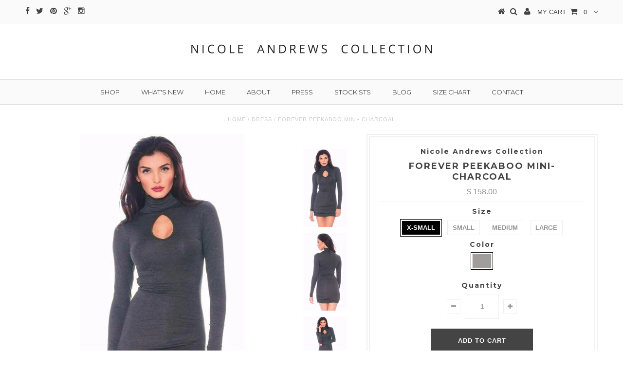

--- FILE ---
content_type: text/html; charset=utf-8
request_url: https://shopnicoleandrews.com/products/forever-peekaboo-mini-charcoal
body_size: 16886
content:
<!DOCTYPE html>
<!--[if lt IE 7 ]><html class="ie ie6" lang="en"> <![endif]-->
<!--[if IE 7 ]><html class="ie ie7" lang="en"> <![endif]-->
<!--[if IE 8 ]><html class="ie ie8" lang="en"> <![endif]-->
<!--[if (gte IE 9)|!(IE)]><!--><html lang="en"> <!--<![endif]-->
<head>


  <meta charset="utf-8" />

  <!-- Basic Page Needs
================================================== -->

  <title>
    FOREVER PEEKABOO MINI- CHARCOAL &ndash; Nicole Andrews Collection 
  </title>
  
  <meta name="description" content="This is the mini you have been waiting for.  Great paired with booties or stilettos.  Lovely over a pair of jeans.  Perfect for travel and throwing an outfit together. Sexy ruching details add comfort and curves.  Soft jersey blend you won&#39;t be able to get enough.   Hand wash cold or dry clean recommended.   Made in Lo" />
  
  <link rel="canonical" href="https://shopnicoleandrews.com/products/forever-peekaboo-mini-charcoal" />


  <!-- CSS
================================================== -->

  
    

  
  


    <link href='//fonts.googleapis.com/css?family=Graduate' rel='stylesheet' type='text/css'>
  


  

  
    

  
     

  
   


    

  
    <link href='//fonts.googleapis.com/css?family=Montserrat:400,700' rel='stylesheet' type='text/css'>
    

  
       

  
    <link href='//fonts.googleapis.com/css?family=Open+Sans:400,300,700' rel='stylesheet' type='text/css'>
    

  
  

  
  

  
      

  
   

  
     

  
   


    

  <link href="//shopnicoleandrews.com/cdn/shop/t/21/assets/stylesheet.css?v=136274822703938968871748073138" rel="stylesheet" type="text/css" media="all" />
  <link href="//shopnicoleandrews.com/cdn/shop/t/21/assets/custom.css?v=2137175856956553641484724077" rel="stylesheet" type="text/css" media="all" />
  <link href="//shopnicoleandrews.com/cdn/shop/t/21/assets/font-awesome.css?v=56740405129602268521484724067" rel="stylesheet" type="text/css" media="all" />
  <link href="//shopnicoleandrews.com/cdn/shop/t/21/assets/queries.css?v=86896009071974731791484724077" rel="stylesheet" type="text/css" media="all" />

  <!--[if IE 8 ]><link href="//shopnicoleandrews.com/cdn/shop/t/21/assets/ie8.css?v=61335597235572435901484724077" rel="stylesheet" type="text/css" media="all" /><![endif]-->

  <!--[if IE 7]>
<link href="//shopnicoleandrews.com/cdn/shop/t/21/assets/font-awesome-ie7.css?v=111952797986497000111484724067" rel="stylesheet" type="text/css" media="all" />
<![endif]-->

  <!-- JS
================================================== -->


  <script type="text/javascript" src="//ajax.googleapis.com/ajax/libs/jquery/1.9.1/jquery.min.js"></script>

  <script src="//shopnicoleandrews.com/cdn/shop/t/21/assets/theme.js?v=26009243513371744951495220559" type="text/javascript"></script> 
  <script src="//shopnicoleandrews.com/cdn/shopifycloud/storefront/assets/themes_support/option_selection-b017cd28.js" type="text/javascript"></script>  
  <script src="//shopnicoleandrews.com/cdn/shop/t/21/assets/jquery.cookie.js?v=17828251530371303061484724069" type="text/javascript"></script>
  <script src="//shopnicoleandrews.com/cdn/shop/t/21/assets/handlebars.js?v=145461055731307658311484724068" type="text/javascript"></script>
  <script src="//shopnicoleandrews.com/cdn/shop/t/21/assets/api.js?v=108513540937963795951484724062" type="text/javascript"></script>  
  <script src="//shopnicoleandrews.com/cdn/shop/t/21/assets/select.js?v=120738907725164342901484724072" type="text/javascript"></script>  
  <script src="//shopnicoleandrews.com/cdn/shop/t/21/assets/jquery.easing.1.3.js?v=27577153982462368941484724069" type="text/javascript"></script>
  <script src="//shopnicoleandrews.com/cdn/shop/t/21/assets/jquery.placeholder.js?v=150477182848718828971484724070" type="text/javascript"></script>  
  <script src="//shopnicoleandrews.com/cdn/shop/t/21/assets/modernizr.custom.js?v=45854973270124725641484724070" type="text/javascript"></script>
  <script src="//shopnicoleandrews.com/cdn/shop/t/21/assets/jquery.fancybox.js?v=13380858321439152031484724069" type="text/javascript"></script>
  <script src="//shopnicoleandrews.com/cdn/shop/t/21/assets/jquery.mousewheel-3.0.6.pack.js?v=51647933063221024201484724069" type="text/javascript"></script>  
  <script src="//shopnicoleandrews.com/cdn/shop/t/21/assets/jquery.dlmenu.js?v=175695220458763725611484724069" type="text/javascript"></script>  
  <script src="//shopnicoleandrews.com/cdn/shop/t/21/assets/jquery.flexslider.js?v=105616106368215232771484724069" type="text/javascript"></script>
  <script src="//shopnicoleandrews.com/cdn/shop/t/21/assets/wow.js?v=69792710777446479561484724075" type="text/javascript"></script>

  <script>
    new WOW().init();
  </script>


  
  <script src="//shopnicoleandrews.com/cdn/shop/t/21/assets/jquery.bxslider.js?v=120978460450183920691484724069" type="text/javascript"></script>
  <script src="//shopnicoleandrews.com/cdn/shop/t/21/assets/jquery.elevateZoom-2.5.5.min.js?v=44667287051798421191484724069" type="text/javascript"></script>
  
  


  <!--[if lt IE 9]>
<script src="//html5shim.googlecode.com/svn/trunk/html5.js"></script>
<![endif]-->

  <meta name="viewport" content="width=device-width, initial-scale=1, maximum-scale=1">

  <!-- Favicons
================================================== -->

  <link rel="shortcut icon" href="//shopnicoleandrews.com/cdn/shop/t/21/assets/favicon.png?v=532">

  

  <script>window.performance && window.performance.mark && window.performance.mark('shopify.content_for_header.start');</script><meta id="shopify-digital-wallet" name="shopify-digital-wallet" content="/4004233/digital_wallets/dialog">
<meta name="shopify-checkout-api-token" content="41f9263cd94a5ab615a0e5d004dbec37">
<meta id="in-context-paypal-metadata" data-shop-id="4004233" data-venmo-supported="true" data-environment="production" data-locale="en_US" data-paypal-v4="true" data-currency="USD">
<link rel="alternate" type="application/json+oembed" href="https://shopnicoleandrews.com/products/forever-peekaboo-mini-charcoal.oembed">
<script async="async" src="/checkouts/internal/preloads.js?locale=en-US"></script>
<link rel="preconnect" href="https://shop.app" crossorigin="anonymous">
<script async="async" src="https://shop.app/checkouts/internal/preloads.js?locale=en-US&shop_id=4004233" crossorigin="anonymous"></script>
<script id="apple-pay-shop-capabilities" type="application/json">{"shopId":4004233,"countryCode":"US","currencyCode":"USD","merchantCapabilities":["supports3DS"],"merchantId":"gid:\/\/shopify\/Shop\/4004233","merchantName":"Nicole Andrews Collection ","requiredBillingContactFields":["postalAddress","email","phone"],"requiredShippingContactFields":["postalAddress","email","phone"],"shippingType":"shipping","supportedNetworks":["visa","masterCard","amex","discover","elo","jcb"],"total":{"type":"pending","label":"Nicole Andrews Collection ","amount":"1.00"},"shopifyPaymentsEnabled":true,"supportsSubscriptions":true}</script>
<script id="shopify-features" type="application/json">{"accessToken":"41f9263cd94a5ab615a0e5d004dbec37","betas":["rich-media-storefront-analytics"],"domain":"shopnicoleandrews.com","predictiveSearch":true,"shopId":4004233,"locale":"en"}</script>
<script>var Shopify = Shopify || {};
Shopify.shop = "eve-lea.myshopify.com";
Shopify.locale = "en";
Shopify.currency = {"active":"USD","rate":"1.0"};
Shopify.country = "US";
Shopify.theme = {"name":"testament-v-4 - HC - 18 Jan '17","id":172310097,"schema_name":null,"schema_version":null,"theme_store_id":null,"role":"main"};
Shopify.theme.handle = "null";
Shopify.theme.style = {"id":null,"handle":null};
Shopify.cdnHost = "shopnicoleandrews.com/cdn";
Shopify.routes = Shopify.routes || {};
Shopify.routes.root = "/";</script>
<script type="module">!function(o){(o.Shopify=o.Shopify||{}).modules=!0}(window);</script>
<script>!function(o){function n(){var o=[];function n(){o.push(Array.prototype.slice.apply(arguments))}return n.q=o,n}var t=o.Shopify=o.Shopify||{};t.loadFeatures=n(),t.autoloadFeatures=n()}(window);</script>
<script>
  window.ShopifyPay = window.ShopifyPay || {};
  window.ShopifyPay.apiHost = "shop.app\/pay";
  window.ShopifyPay.redirectState = null;
</script>
<script id="shop-js-analytics" type="application/json">{"pageType":"product"}</script>
<script defer="defer" async type="module" src="//shopnicoleandrews.com/cdn/shopifycloud/shop-js/modules/v2/client.init-shop-cart-sync_C5BV16lS.en.esm.js"></script>
<script defer="defer" async type="module" src="//shopnicoleandrews.com/cdn/shopifycloud/shop-js/modules/v2/chunk.common_CygWptCX.esm.js"></script>
<script type="module">
  await import("//shopnicoleandrews.com/cdn/shopifycloud/shop-js/modules/v2/client.init-shop-cart-sync_C5BV16lS.en.esm.js");
await import("//shopnicoleandrews.com/cdn/shopifycloud/shop-js/modules/v2/chunk.common_CygWptCX.esm.js");

  window.Shopify.SignInWithShop?.initShopCartSync?.({"fedCMEnabled":true,"windoidEnabled":true});

</script>
<script>
  window.Shopify = window.Shopify || {};
  if (!window.Shopify.featureAssets) window.Shopify.featureAssets = {};
  window.Shopify.featureAssets['shop-js'] = {"shop-cart-sync":["modules/v2/client.shop-cart-sync_ZFArdW7E.en.esm.js","modules/v2/chunk.common_CygWptCX.esm.js"],"shop-button":["modules/v2/client.shop-button_tlx5R9nI.en.esm.js","modules/v2/chunk.common_CygWptCX.esm.js"],"init-fed-cm":["modules/v2/client.init-fed-cm_CmiC4vf6.en.esm.js","modules/v2/chunk.common_CygWptCX.esm.js"],"init-windoid":["modules/v2/client.init-windoid_sURxWdc1.en.esm.js","modules/v2/chunk.common_CygWptCX.esm.js"],"init-shop-cart-sync":["modules/v2/client.init-shop-cart-sync_C5BV16lS.en.esm.js","modules/v2/chunk.common_CygWptCX.esm.js"],"init-shop-email-lookup-coordinator":["modules/v2/client.init-shop-email-lookup-coordinator_B8hsDcYM.en.esm.js","modules/v2/chunk.common_CygWptCX.esm.js"],"shop-cash-offers":["modules/v2/client.shop-cash-offers_DOA2yAJr.en.esm.js","modules/v2/chunk.common_CygWptCX.esm.js","modules/v2/chunk.modal_D71HUcav.esm.js"],"pay-button":["modules/v2/client.pay-button_FdsNuTd3.en.esm.js","modules/v2/chunk.common_CygWptCX.esm.js"],"shop-login-button":["modules/v2/client.shop-login-button_C5VAVYt1.en.esm.js","modules/v2/chunk.common_CygWptCX.esm.js","modules/v2/chunk.modal_D71HUcav.esm.js"],"shop-toast-manager":["modules/v2/client.shop-toast-manager_ClPi3nE9.en.esm.js","modules/v2/chunk.common_CygWptCX.esm.js"],"avatar":["modules/v2/client.avatar_BTnouDA3.en.esm.js"],"init-shop-for-new-customer-accounts":["modules/v2/client.init-shop-for-new-customer-accounts_ChsxoAhi.en.esm.js","modules/v2/client.shop-login-button_C5VAVYt1.en.esm.js","modules/v2/chunk.common_CygWptCX.esm.js","modules/v2/chunk.modal_D71HUcav.esm.js"],"init-customer-accounts":["modules/v2/client.init-customer-accounts_DxDtT_ad.en.esm.js","modules/v2/client.shop-login-button_C5VAVYt1.en.esm.js","modules/v2/chunk.common_CygWptCX.esm.js","modules/v2/chunk.modal_D71HUcav.esm.js"],"init-customer-accounts-sign-up":["modules/v2/client.init-customer-accounts-sign-up_CPSyQ0Tj.en.esm.js","modules/v2/client.shop-login-button_C5VAVYt1.en.esm.js","modules/v2/chunk.common_CygWptCX.esm.js","modules/v2/chunk.modal_D71HUcav.esm.js"],"lead-capture":["modules/v2/client.lead-capture_Bi8yE_yS.en.esm.js","modules/v2/chunk.common_CygWptCX.esm.js","modules/v2/chunk.modal_D71HUcav.esm.js"],"checkout-modal":["modules/v2/client.checkout-modal_BPM8l0SH.en.esm.js","modules/v2/chunk.common_CygWptCX.esm.js","modules/v2/chunk.modal_D71HUcav.esm.js"],"shop-follow-button":["modules/v2/client.shop-follow-button_Cva4Ekp9.en.esm.js","modules/v2/chunk.common_CygWptCX.esm.js","modules/v2/chunk.modal_D71HUcav.esm.js"],"shop-login":["modules/v2/client.shop-login_D6lNrXab.en.esm.js","modules/v2/chunk.common_CygWptCX.esm.js","modules/v2/chunk.modal_D71HUcav.esm.js"],"payment-terms":["modules/v2/client.payment-terms_CZxnsJam.en.esm.js","modules/v2/chunk.common_CygWptCX.esm.js","modules/v2/chunk.modal_D71HUcav.esm.js"]};
</script>
<script id="__st">var __st={"a":4004233,"offset":-28800,"reqid":"52f199a1-b1bb-412a-a31d-f25b68b9ba5e-1768844934","pageurl":"shopnicoleandrews.com\/products\/forever-peekaboo-mini-charcoal","u":"b5fbe3387fd5","p":"product","rtyp":"product","rid":8277766152};</script>
<script>window.ShopifyPaypalV4VisibilityTracking = true;</script>
<script id="captcha-bootstrap">!function(){'use strict';const t='contact',e='account',n='new_comment',o=[[t,t],['blogs',n],['comments',n],[t,'customer']],c=[[e,'customer_login'],[e,'guest_login'],[e,'recover_customer_password'],[e,'create_customer']],r=t=>t.map((([t,e])=>`form[action*='/${t}']:not([data-nocaptcha='true']) input[name='form_type'][value='${e}']`)).join(','),a=t=>()=>t?[...document.querySelectorAll(t)].map((t=>t.form)):[];function s(){const t=[...o],e=r(t);return a(e)}const i='password',u='form_key',d=['recaptcha-v3-token','g-recaptcha-response','h-captcha-response',i],f=()=>{try{return window.sessionStorage}catch{return}},m='__shopify_v',_=t=>t.elements[u];function p(t,e,n=!1){try{const o=window.sessionStorage,c=JSON.parse(o.getItem(e)),{data:r}=function(t){const{data:e,action:n}=t;return t[m]||n?{data:e,action:n}:{data:t,action:n}}(c);for(const[e,n]of Object.entries(r))t.elements[e]&&(t.elements[e].value=n);n&&o.removeItem(e)}catch(o){console.error('form repopulation failed',{error:o})}}const l='form_type',E='cptcha';function T(t){t.dataset[E]=!0}const w=window,h=w.document,L='Shopify',v='ce_forms',y='captcha';let A=!1;((t,e)=>{const n=(g='f06e6c50-85a8-45c8-87d0-21a2b65856fe',I='https://cdn.shopify.com/shopifycloud/storefront-forms-hcaptcha/ce_storefront_forms_captcha_hcaptcha.v1.5.2.iife.js',D={infoText:'Protected by hCaptcha',privacyText:'Privacy',termsText:'Terms'},(t,e,n)=>{const o=w[L][v],c=o.bindForm;if(c)return c(t,g,e,D).then(n);var r;o.q.push([[t,g,e,D],n]),r=I,A||(h.body.append(Object.assign(h.createElement('script'),{id:'captcha-provider',async:!0,src:r})),A=!0)});var g,I,D;w[L]=w[L]||{},w[L][v]=w[L][v]||{},w[L][v].q=[],w[L][y]=w[L][y]||{},w[L][y].protect=function(t,e){n(t,void 0,e),T(t)},Object.freeze(w[L][y]),function(t,e,n,w,h,L){const[v,y,A,g]=function(t,e,n){const i=e?o:[],u=t?c:[],d=[...i,...u],f=r(d),m=r(i),_=r(d.filter((([t,e])=>n.includes(e))));return[a(f),a(m),a(_),s()]}(w,h,L),I=t=>{const e=t.target;return e instanceof HTMLFormElement?e:e&&e.form},D=t=>v().includes(t);t.addEventListener('submit',(t=>{const e=I(t);if(!e)return;const n=D(e)&&!e.dataset.hcaptchaBound&&!e.dataset.recaptchaBound,o=_(e),c=g().includes(e)&&(!o||!o.value);(n||c)&&t.preventDefault(),c&&!n&&(function(t){try{if(!f())return;!function(t){const e=f();if(!e)return;const n=_(t);if(!n)return;const o=n.value;o&&e.removeItem(o)}(t);const e=Array.from(Array(32),(()=>Math.random().toString(36)[2])).join('');!function(t,e){_(t)||t.append(Object.assign(document.createElement('input'),{type:'hidden',name:u})),t.elements[u].value=e}(t,e),function(t,e){const n=f();if(!n)return;const o=[...t.querySelectorAll(`input[type='${i}']`)].map((({name:t})=>t)),c=[...d,...o],r={};for(const[a,s]of new FormData(t).entries())c.includes(a)||(r[a]=s);n.setItem(e,JSON.stringify({[m]:1,action:t.action,data:r}))}(t,e)}catch(e){console.error('failed to persist form',e)}}(e),e.submit())}));const S=(t,e)=>{t&&!t.dataset[E]&&(n(t,e.some((e=>e===t))),T(t))};for(const o of['focusin','change'])t.addEventListener(o,(t=>{const e=I(t);D(e)&&S(e,y())}));const B=e.get('form_key'),M=e.get(l),P=B&&M;t.addEventListener('DOMContentLoaded',(()=>{const t=y();if(P)for(const e of t)e.elements[l].value===M&&p(e,B);[...new Set([...A(),...v().filter((t=>'true'===t.dataset.shopifyCaptcha))])].forEach((e=>S(e,t)))}))}(h,new URLSearchParams(w.location.search),n,t,e,['guest_login'])})(!0,!0)}();</script>
<script integrity="sha256-4kQ18oKyAcykRKYeNunJcIwy7WH5gtpwJnB7kiuLZ1E=" data-source-attribution="shopify.loadfeatures" defer="defer" src="//shopnicoleandrews.com/cdn/shopifycloud/storefront/assets/storefront/load_feature-a0a9edcb.js" crossorigin="anonymous"></script>
<script crossorigin="anonymous" defer="defer" src="//shopnicoleandrews.com/cdn/shopifycloud/storefront/assets/shopify_pay/storefront-65b4c6d7.js?v=20250812"></script>
<script data-source-attribution="shopify.dynamic_checkout.dynamic.init">var Shopify=Shopify||{};Shopify.PaymentButton=Shopify.PaymentButton||{isStorefrontPortableWallets:!0,init:function(){window.Shopify.PaymentButton.init=function(){};var t=document.createElement("script");t.src="https://shopnicoleandrews.com/cdn/shopifycloud/portable-wallets/latest/portable-wallets.en.js",t.type="module",document.head.appendChild(t)}};
</script>
<script data-source-attribution="shopify.dynamic_checkout.buyer_consent">
  function portableWalletsHideBuyerConsent(e){var t=document.getElementById("shopify-buyer-consent"),n=document.getElementById("shopify-subscription-policy-button");t&&n&&(t.classList.add("hidden"),t.setAttribute("aria-hidden","true"),n.removeEventListener("click",e))}function portableWalletsShowBuyerConsent(e){var t=document.getElementById("shopify-buyer-consent"),n=document.getElementById("shopify-subscription-policy-button");t&&n&&(t.classList.remove("hidden"),t.removeAttribute("aria-hidden"),n.addEventListener("click",e))}window.Shopify?.PaymentButton&&(window.Shopify.PaymentButton.hideBuyerConsent=portableWalletsHideBuyerConsent,window.Shopify.PaymentButton.showBuyerConsent=portableWalletsShowBuyerConsent);
</script>
<script data-source-attribution="shopify.dynamic_checkout.cart.bootstrap">document.addEventListener("DOMContentLoaded",(function(){function t(){return document.querySelector("shopify-accelerated-checkout-cart, shopify-accelerated-checkout")}if(t())Shopify.PaymentButton.init();else{new MutationObserver((function(e,n){t()&&(Shopify.PaymentButton.init(),n.disconnect())})).observe(document.body,{childList:!0,subtree:!0})}}));
</script>
<link id="shopify-accelerated-checkout-styles" rel="stylesheet" media="screen" href="https://shopnicoleandrews.com/cdn/shopifycloud/portable-wallets/latest/accelerated-checkout-backwards-compat.css" crossorigin="anonymous">
<style id="shopify-accelerated-checkout-cart">
        #shopify-buyer-consent {
  margin-top: 1em;
  display: inline-block;
  width: 100%;
}

#shopify-buyer-consent.hidden {
  display: none;
}

#shopify-subscription-policy-button {
  background: none;
  border: none;
  padding: 0;
  text-decoration: underline;
  font-size: inherit;
  cursor: pointer;
}

#shopify-subscription-policy-button::before {
  box-shadow: none;
}

      </style>

<script>window.performance && window.performance.mark && window.performance.mark('shopify.content_for_header.end');</script>


  
  <script type="text/javascript">
    if($(window).width() > 300){
      // Fancybox Join our mailing list popup
      $(document).ready(function(){

        //var check_cookie = $.cookie('mailing_list_delay_popup');
       // if(check_cookie == null){
         // $.cookie('mailing_list_delay_popup', 'expires_seven_days', { expires: 7 });
          //fire your fancybox here
         // setTimeout(function(){
           // $.fancybox({
           //   href: "#subscribe_popup"
           // });
         // }, 3000);
       // }
        
        var check_cookie = $.cookie('mailing_list_delay_popup');
        if(check_cookie == null){
         // $.cookie('mailing_list_delay_popup', 'expires_seven_days');
          $.cookie('mailing_list_delay_popup', 'expires_seven_days');
          //fire your fancybox here
          setTimeout(function(){
            $.fancybox({
              href: "#subscribe_popup"
            });
          }, 3000);
          $.removeCookie('check_cookie');
         
        
        }
         
        
      }); 
    };$.removeCookie('mailing_list_delay_popup');

  </script>  
  

  <script type="text/javascript">
    $(window).load(function() {  
      $('.prod-image').matchHeight();

    });
  </script> 

  <link rel="next" href="/next"/>
  <link rel="prev" href="/prev"/>

<link href="https://monorail-edge.shopifysvc.com" rel="dns-prefetch">
<script>(function(){if ("sendBeacon" in navigator && "performance" in window) {try {var session_token_from_headers = performance.getEntriesByType('navigation')[0].serverTiming.find(x => x.name == '_s').description;} catch {var session_token_from_headers = undefined;}var session_cookie_matches = document.cookie.match(/_shopify_s=([^;]*)/);var session_token_from_cookie = session_cookie_matches && session_cookie_matches.length === 2 ? session_cookie_matches[1] : "";var session_token = session_token_from_headers || session_token_from_cookie || "";function handle_abandonment_event(e) {var entries = performance.getEntries().filter(function(entry) {return /monorail-edge.shopifysvc.com/.test(entry.name);});if (!window.abandonment_tracked && entries.length === 0) {window.abandonment_tracked = true;var currentMs = Date.now();var navigation_start = performance.timing.navigationStart;var payload = {shop_id: 4004233,url: window.location.href,navigation_start,duration: currentMs - navigation_start,session_token,page_type: "product"};window.navigator.sendBeacon("https://monorail-edge.shopifysvc.com/v1/produce", JSON.stringify({schema_id: "online_store_buyer_site_abandonment/1.1",payload: payload,metadata: {event_created_at_ms: currentMs,event_sent_at_ms: currentMs}}));}}window.addEventListener('pagehide', handle_abandonment_event);}}());</script>
<script id="web-pixels-manager-setup">(function e(e,d,r,n,o){if(void 0===o&&(o={}),!Boolean(null===(a=null===(i=window.Shopify)||void 0===i?void 0:i.analytics)||void 0===a?void 0:a.replayQueue)){var i,a;window.Shopify=window.Shopify||{};var t=window.Shopify;t.analytics=t.analytics||{};var s=t.analytics;s.replayQueue=[],s.publish=function(e,d,r){return s.replayQueue.push([e,d,r]),!0};try{self.performance.mark("wpm:start")}catch(e){}var l=function(){var e={modern:/Edge?\/(1{2}[4-9]|1[2-9]\d|[2-9]\d{2}|\d{4,})\.\d+(\.\d+|)|Firefox\/(1{2}[4-9]|1[2-9]\d|[2-9]\d{2}|\d{4,})\.\d+(\.\d+|)|Chrom(ium|e)\/(9{2}|\d{3,})\.\d+(\.\d+|)|(Maci|X1{2}).+ Version\/(15\.\d+|(1[6-9]|[2-9]\d|\d{3,})\.\d+)([,.]\d+|)( \(\w+\)|)( Mobile\/\w+|) Safari\/|Chrome.+OPR\/(9{2}|\d{3,})\.\d+\.\d+|(CPU[ +]OS|iPhone[ +]OS|CPU[ +]iPhone|CPU IPhone OS|CPU iPad OS)[ +]+(15[._]\d+|(1[6-9]|[2-9]\d|\d{3,})[._]\d+)([._]\d+|)|Android:?[ /-](13[3-9]|1[4-9]\d|[2-9]\d{2}|\d{4,})(\.\d+|)(\.\d+|)|Android.+Firefox\/(13[5-9]|1[4-9]\d|[2-9]\d{2}|\d{4,})\.\d+(\.\d+|)|Android.+Chrom(ium|e)\/(13[3-9]|1[4-9]\d|[2-9]\d{2}|\d{4,})\.\d+(\.\d+|)|SamsungBrowser\/([2-9]\d|\d{3,})\.\d+/,legacy:/Edge?\/(1[6-9]|[2-9]\d|\d{3,})\.\d+(\.\d+|)|Firefox\/(5[4-9]|[6-9]\d|\d{3,})\.\d+(\.\d+|)|Chrom(ium|e)\/(5[1-9]|[6-9]\d|\d{3,})\.\d+(\.\d+|)([\d.]+$|.*Safari\/(?![\d.]+ Edge\/[\d.]+$))|(Maci|X1{2}).+ Version\/(10\.\d+|(1[1-9]|[2-9]\d|\d{3,})\.\d+)([,.]\d+|)( \(\w+\)|)( Mobile\/\w+|) Safari\/|Chrome.+OPR\/(3[89]|[4-9]\d|\d{3,})\.\d+\.\d+|(CPU[ +]OS|iPhone[ +]OS|CPU[ +]iPhone|CPU IPhone OS|CPU iPad OS)[ +]+(10[._]\d+|(1[1-9]|[2-9]\d|\d{3,})[._]\d+)([._]\d+|)|Android:?[ /-](13[3-9]|1[4-9]\d|[2-9]\d{2}|\d{4,})(\.\d+|)(\.\d+|)|Mobile Safari.+OPR\/([89]\d|\d{3,})\.\d+\.\d+|Android.+Firefox\/(13[5-9]|1[4-9]\d|[2-9]\d{2}|\d{4,})\.\d+(\.\d+|)|Android.+Chrom(ium|e)\/(13[3-9]|1[4-9]\d|[2-9]\d{2}|\d{4,})\.\d+(\.\d+|)|Android.+(UC? ?Browser|UCWEB|U3)[ /]?(15\.([5-9]|\d{2,})|(1[6-9]|[2-9]\d|\d{3,})\.\d+)\.\d+|SamsungBrowser\/(5\.\d+|([6-9]|\d{2,})\.\d+)|Android.+MQ{2}Browser\/(14(\.(9|\d{2,})|)|(1[5-9]|[2-9]\d|\d{3,})(\.\d+|))(\.\d+|)|K[Aa][Ii]OS\/(3\.\d+|([4-9]|\d{2,})\.\d+)(\.\d+|)/},d=e.modern,r=e.legacy,n=navigator.userAgent;return n.match(d)?"modern":n.match(r)?"legacy":"unknown"}(),u="modern"===l?"modern":"legacy",c=(null!=n?n:{modern:"",legacy:""})[u],f=function(e){return[e.baseUrl,"/wpm","/b",e.hashVersion,"modern"===e.buildTarget?"m":"l",".js"].join("")}({baseUrl:d,hashVersion:r,buildTarget:u}),m=function(e){var d=e.version,r=e.bundleTarget,n=e.surface,o=e.pageUrl,i=e.monorailEndpoint;return{emit:function(e){var a=e.status,t=e.errorMsg,s=(new Date).getTime(),l=JSON.stringify({metadata:{event_sent_at_ms:s},events:[{schema_id:"web_pixels_manager_load/3.1",payload:{version:d,bundle_target:r,page_url:o,status:a,surface:n,error_msg:t},metadata:{event_created_at_ms:s}}]});if(!i)return console&&console.warn&&console.warn("[Web Pixels Manager] No Monorail endpoint provided, skipping logging."),!1;try{return self.navigator.sendBeacon.bind(self.navigator)(i,l)}catch(e){}var u=new XMLHttpRequest;try{return u.open("POST",i,!0),u.setRequestHeader("Content-Type","text/plain"),u.send(l),!0}catch(e){return console&&console.warn&&console.warn("[Web Pixels Manager] Got an unhandled error while logging to Monorail."),!1}}}}({version:r,bundleTarget:l,surface:e.surface,pageUrl:self.location.href,monorailEndpoint:e.monorailEndpoint});try{o.browserTarget=l,function(e){var d=e.src,r=e.async,n=void 0===r||r,o=e.onload,i=e.onerror,a=e.sri,t=e.scriptDataAttributes,s=void 0===t?{}:t,l=document.createElement("script"),u=document.querySelector("head"),c=document.querySelector("body");if(l.async=n,l.src=d,a&&(l.integrity=a,l.crossOrigin="anonymous"),s)for(var f in s)if(Object.prototype.hasOwnProperty.call(s,f))try{l.dataset[f]=s[f]}catch(e){}if(o&&l.addEventListener("load",o),i&&l.addEventListener("error",i),u)u.appendChild(l);else{if(!c)throw new Error("Did not find a head or body element to append the script");c.appendChild(l)}}({src:f,async:!0,onload:function(){if(!function(){var e,d;return Boolean(null===(d=null===(e=window.Shopify)||void 0===e?void 0:e.analytics)||void 0===d?void 0:d.initialized)}()){var d=window.webPixelsManager.init(e)||void 0;if(d){var r=window.Shopify.analytics;r.replayQueue.forEach((function(e){var r=e[0],n=e[1],o=e[2];d.publishCustomEvent(r,n,o)})),r.replayQueue=[],r.publish=d.publishCustomEvent,r.visitor=d.visitor,r.initialized=!0}}},onerror:function(){return m.emit({status:"failed",errorMsg:"".concat(f," has failed to load")})},sri:function(e){var d=/^sha384-[A-Za-z0-9+/=]+$/;return"string"==typeof e&&d.test(e)}(c)?c:"",scriptDataAttributes:o}),m.emit({status:"loading"})}catch(e){m.emit({status:"failed",errorMsg:(null==e?void 0:e.message)||"Unknown error"})}}})({shopId: 4004233,storefrontBaseUrl: "https://shopnicoleandrews.com",extensionsBaseUrl: "https://extensions.shopifycdn.com/cdn/shopifycloud/web-pixels-manager",monorailEndpoint: "https://monorail-edge.shopifysvc.com/unstable/produce_batch",surface: "storefront-renderer",enabledBetaFlags: ["2dca8a86"],webPixelsConfigList: [{"id":"55541865","eventPayloadVersion":"v1","runtimeContext":"LAX","scriptVersion":"1","type":"CUSTOM","privacyPurposes":["MARKETING"],"name":"Meta pixel (migrated)"},{"id":"82182249","eventPayloadVersion":"v1","runtimeContext":"LAX","scriptVersion":"1","type":"CUSTOM","privacyPurposes":["ANALYTICS"],"name":"Google Analytics tag (migrated)"},{"id":"shopify-app-pixel","configuration":"{}","eventPayloadVersion":"v1","runtimeContext":"STRICT","scriptVersion":"0450","apiClientId":"shopify-pixel","type":"APP","privacyPurposes":["ANALYTICS","MARKETING"]},{"id":"shopify-custom-pixel","eventPayloadVersion":"v1","runtimeContext":"LAX","scriptVersion":"0450","apiClientId":"shopify-pixel","type":"CUSTOM","privacyPurposes":["ANALYTICS","MARKETING"]}],isMerchantRequest: false,initData: {"shop":{"name":"Nicole Andrews Collection ","paymentSettings":{"currencyCode":"USD"},"myshopifyDomain":"eve-lea.myshopify.com","countryCode":"US","storefrontUrl":"https:\/\/shopnicoleandrews.com"},"customer":null,"cart":null,"checkout":null,"productVariants":[{"price":{"amount":158.0,"currencyCode":"USD"},"product":{"title":"FOREVER PEEKABOO MINI- CHARCOAL","vendor":"Nicole Andrews Collection","id":"8277766152","untranslatedTitle":"FOREVER PEEKABOO MINI- CHARCOAL","url":"\/products\/forever-peekaboo-mini-charcoal","type":"Dress"},"id":"27574972232","image":{"src":"\/\/shopnicoleandrews.com\/cdn\/shop\/products\/IMG_0122.JPG?v=1571438984"},"sku":"","title":"X-SMALL \/ Charcoal","untranslatedTitle":"X-SMALL \/ Charcoal"},{"price":{"amount":158.0,"currencyCode":"USD"},"product":{"title":"FOREVER PEEKABOO MINI- CHARCOAL","vendor":"Nicole Andrews Collection","id":"8277766152","untranslatedTitle":"FOREVER PEEKABOO MINI- CHARCOAL","url":"\/products\/forever-peekaboo-mini-charcoal","type":"Dress"},"id":"27574972296","image":{"src":"\/\/shopnicoleandrews.com\/cdn\/shop\/products\/IMG_0122.JPG?v=1571438984"},"sku":"","title":"SMALL \/ Charcoal","untranslatedTitle":"SMALL \/ Charcoal"},{"price":{"amount":158.0,"currencyCode":"USD"},"product":{"title":"FOREVER PEEKABOO MINI- CHARCOAL","vendor":"Nicole Andrews Collection","id":"8277766152","untranslatedTitle":"FOREVER PEEKABOO MINI- CHARCOAL","url":"\/products\/forever-peekaboo-mini-charcoal","type":"Dress"},"id":"27574972360","image":{"src":"\/\/shopnicoleandrews.com\/cdn\/shop\/products\/IMG_0122.JPG?v=1571438984"},"sku":"","title":"MEDIUM \/ Charcoal","untranslatedTitle":"MEDIUM \/ Charcoal"},{"price":{"amount":158.0,"currencyCode":"USD"},"product":{"title":"FOREVER PEEKABOO MINI- CHARCOAL","vendor":"Nicole Andrews Collection","id":"8277766152","untranslatedTitle":"FOREVER PEEKABOO MINI- CHARCOAL","url":"\/products\/forever-peekaboo-mini-charcoal","type":"Dress"},"id":"27574972424","image":{"src":"\/\/shopnicoleandrews.com\/cdn\/shop\/products\/IMG_0122.JPG?v=1571438984"},"sku":"","title":"LARGE \/ Charcoal","untranslatedTitle":"LARGE \/ Charcoal"}],"purchasingCompany":null},},"https://shopnicoleandrews.com/cdn","fcfee988w5aeb613cpc8e4bc33m6693e112",{"modern":"","legacy":""},{"shopId":"4004233","storefrontBaseUrl":"https:\/\/shopnicoleandrews.com","extensionBaseUrl":"https:\/\/extensions.shopifycdn.com\/cdn\/shopifycloud\/web-pixels-manager","surface":"storefront-renderer","enabledBetaFlags":"[\"2dca8a86\"]","isMerchantRequest":"false","hashVersion":"fcfee988w5aeb613cpc8e4bc33m6693e112","publish":"custom","events":"[[\"page_viewed\",{}],[\"product_viewed\",{\"productVariant\":{\"price\":{\"amount\":158.0,\"currencyCode\":\"USD\"},\"product\":{\"title\":\"FOREVER PEEKABOO MINI- CHARCOAL\",\"vendor\":\"Nicole Andrews Collection\",\"id\":\"8277766152\",\"untranslatedTitle\":\"FOREVER PEEKABOO MINI- CHARCOAL\",\"url\":\"\/products\/forever-peekaboo-mini-charcoal\",\"type\":\"Dress\"},\"id\":\"27574972232\",\"image\":{\"src\":\"\/\/shopnicoleandrews.com\/cdn\/shop\/products\/IMG_0122.JPG?v=1571438984\"},\"sku\":\"\",\"title\":\"X-SMALL \/ Charcoal\",\"untranslatedTitle\":\"X-SMALL \/ Charcoal\"}}]]"});</script><script>
  window.ShopifyAnalytics = window.ShopifyAnalytics || {};
  window.ShopifyAnalytics.meta = window.ShopifyAnalytics.meta || {};
  window.ShopifyAnalytics.meta.currency = 'USD';
  var meta = {"product":{"id":8277766152,"gid":"gid:\/\/shopify\/Product\/8277766152","vendor":"Nicole Andrews Collection","type":"Dress","handle":"forever-peekaboo-mini-charcoal","variants":[{"id":27574972232,"price":15800,"name":"FOREVER PEEKABOO MINI- CHARCOAL - X-SMALL \/ Charcoal","public_title":"X-SMALL \/ Charcoal","sku":""},{"id":27574972296,"price":15800,"name":"FOREVER PEEKABOO MINI- CHARCOAL - SMALL \/ Charcoal","public_title":"SMALL \/ Charcoal","sku":""},{"id":27574972360,"price":15800,"name":"FOREVER PEEKABOO MINI- CHARCOAL - MEDIUM \/ Charcoal","public_title":"MEDIUM \/ Charcoal","sku":""},{"id":27574972424,"price":15800,"name":"FOREVER PEEKABOO MINI- CHARCOAL - LARGE \/ Charcoal","public_title":"LARGE \/ Charcoal","sku":""}],"remote":false},"page":{"pageType":"product","resourceType":"product","resourceId":8277766152,"requestId":"52f199a1-b1bb-412a-a31d-f25b68b9ba5e-1768844934"}};
  for (var attr in meta) {
    window.ShopifyAnalytics.meta[attr] = meta[attr];
  }
</script>
<script class="analytics">
  (function () {
    var customDocumentWrite = function(content) {
      var jquery = null;

      if (window.jQuery) {
        jquery = window.jQuery;
      } else if (window.Checkout && window.Checkout.$) {
        jquery = window.Checkout.$;
      }

      if (jquery) {
        jquery('body').append(content);
      }
    };

    var hasLoggedConversion = function(token) {
      if (token) {
        return document.cookie.indexOf('loggedConversion=' + token) !== -1;
      }
      return false;
    }

    var setCookieIfConversion = function(token) {
      if (token) {
        var twoMonthsFromNow = new Date(Date.now());
        twoMonthsFromNow.setMonth(twoMonthsFromNow.getMonth() + 2);

        document.cookie = 'loggedConversion=' + token + '; expires=' + twoMonthsFromNow;
      }
    }

    var trekkie = window.ShopifyAnalytics.lib = window.trekkie = window.trekkie || [];
    if (trekkie.integrations) {
      return;
    }
    trekkie.methods = [
      'identify',
      'page',
      'ready',
      'track',
      'trackForm',
      'trackLink'
    ];
    trekkie.factory = function(method) {
      return function() {
        var args = Array.prototype.slice.call(arguments);
        args.unshift(method);
        trekkie.push(args);
        return trekkie;
      };
    };
    for (var i = 0; i < trekkie.methods.length; i++) {
      var key = trekkie.methods[i];
      trekkie[key] = trekkie.factory(key);
    }
    trekkie.load = function(config) {
      trekkie.config = config || {};
      trekkie.config.initialDocumentCookie = document.cookie;
      var first = document.getElementsByTagName('script')[0];
      var script = document.createElement('script');
      script.type = 'text/javascript';
      script.onerror = function(e) {
        var scriptFallback = document.createElement('script');
        scriptFallback.type = 'text/javascript';
        scriptFallback.onerror = function(error) {
                var Monorail = {
      produce: function produce(monorailDomain, schemaId, payload) {
        var currentMs = new Date().getTime();
        var event = {
          schema_id: schemaId,
          payload: payload,
          metadata: {
            event_created_at_ms: currentMs,
            event_sent_at_ms: currentMs
          }
        };
        return Monorail.sendRequest("https://" + monorailDomain + "/v1/produce", JSON.stringify(event));
      },
      sendRequest: function sendRequest(endpointUrl, payload) {
        // Try the sendBeacon API
        if (window && window.navigator && typeof window.navigator.sendBeacon === 'function' && typeof window.Blob === 'function' && !Monorail.isIos12()) {
          var blobData = new window.Blob([payload], {
            type: 'text/plain'
          });

          if (window.navigator.sendBeacon(endpointUrl, blobData)) {
            return true;
          } // sendBeacon was not successful

        } // XHR beacon

        var xhr = new XMLHttpRequest();

        try {
          xhr.open('POST', endpointUrl);
          xhr.setRequestHeader('Content-Type', 'text/plain');
          xhr.send(payload);
        } catch (e) {
          console.log(e);
        }

        return false;
      },
      isIos12: function isIos12() {
        return window.navigator.userAgent.lastIndexOf('iPhone; CPU iPhone OS 12_') !== -1 || window.navigator.userAgent.lastIndexOf('iPad; CPU OS 12_') !== -1;
      }
    };
    Monorail.produce('monorail-edge.shopifysvc.com',
      'trekkie_storefront_load_errors/1.1',
      {shop_id: 4004233,
      theme_id: 172310097,
      app_name: "storefront",
      context_url: window.location.href,
      source_url: "//shopnicoleandrews.com/cdn/s/trekkie.storefront.cd680fe47e6c39ca5d5df5f0a32d569bc48c0f27.min.js"});

        };
        scriptFallback.async = true;
        scriptFallback.src = '//shopnicoleandrews.com/cdn/s/trekkie.storefront.cd680fe47e6c39ca5d5df5f0a32d569bc48c0f27.min.js';
        first.parentNode.insertBefore(scriptFallback, first);
      };
      script.async = true;
      script.src = '//shopnicoleandrews.com/cdn/s/trekkie.storefront.cd680fe47e6c39ca5d5df5f0a32d569bc48c0f27.min.js';
      first.parentNode.insertBefore(script, first);
    };
    trekkie.load(
      {"Trekkie":{"appName":"storefront","development":false,"defaultAttributes":{"shopId":4004233,"isMerchantRequest":null,"themeId":172310097,"themeCityHash":"11779688837407741177","contentLanguage":"en","currency":"USD","eventMetadataId":"58aeb3fa-c2d2-4eda-9dbf-b60feb754d78"},"isServerSideCookieWritingEnabled":true,"monorailRegion":"shop_domain","enabledBetaFlags":["65f19447"]},"Session Attribution":{},"S2S":{"facebookCapiEnabled":false,"source":"trekkie-storefront-renderer","apiClientId":580111}}
    );

    var loaded = false;
    trekkie.ready(function() {
      if (loaded) return;
      loaded = true;

      window.ShopifyAnalytics.lib = window.trekkie;

      var originalDocumentWrite = document.write;
      document.write = customDocumentWrite;
      try { window.ShopifyAnalytics.merchantGoogleAnalytics.call(this); } catch(error) {};
      document.write = originalDocumentWrite;

      window.ShopifyAnalytics.lib.page(null,{"pageType":"product","resourceType":"product","resourceId":8277766152,"requestId":"52f199a1-b1bb-412a-a31d-f25b68b9ba5e-1768844934","shopifyEmitted":true});

      var match = window.location.pathname.match(/checkouts\/(.+)\/(thank_you|post_purchase)/)
      var token = match? match[1]: undefined;
      if (!hasLoggedConversion(token)) {
        setCookieIfConversion(token);
        window.ShopifyAnalytics.lib.track("Viewed Product",{"currency":"USD","variantId":27574972232,"productId":8277766152,"productGid":"gid:\/\/shopify\/Product\/8277766152","name":"FOREVER PEEKABOO MINI- CHARCOAL - X-SMALL \/ Charcoal","price":"158.00","sku":"","brand":"Nicole Andrews Collection","variant":"X-SMALL \/ Charcoal","category":"Dress","nonInteraction":true,"remote":false},undefined,undefined,{"shopifyEmitted":true});
      window.ShopifyAnalytics.lib.track("monorail:\/\/trekkie_storefront_viewed_product\/1.1",{"currency":"USD","variantId":27574972232,"productId":8277766152,"productGid":"gid:\/\/shopify\/Product\/8277766152","name":"FOREVER PEEKABOO MINI- CHARCOAL - X-SMALL \/ Charcoal","price":"158.00","sku":"","brand":"Nicole Andrews Collection","variant":"X-SMALL \/ Charcoal","category":"Dress","nonInteraction":true,"remote":false,"referer":"https:\/\/shopnicoleandrews.com\/products\/forever-peekaboo-mini-charcoal"});
      }
    });


        var eventsListenerScript = document.createElement('script');
        eventsListenerScript.async = true;
        eventsListenerScript.src = "//shopnicoleandrews.com/cdn/shopifycloud/storefront/assets/shop_events_listener-3da45d37.js";
        document.getElementsByTagName('head')[0].appendChild(eventsListenerScript);

})();</script>
  <script>
  if (!window.ga || (window.ga && typeof window.ga !== 'function')) {
    window.ga = function ga() {
      (window.ga.q = window.ga.q || []).push(arguments);
      if (window.Shopify && window.Shopify.analytics && typeof window.Shopify.analytics.publish === 'function') {
        window.Shopify.analytics.publish("ga_stub_called", {}, {sendTo: "google_osp_migration"});
      }
      console.error("Shopify's Google Analytics stub called with:", Array.from(arguments), "\nSee https://help.shopify.com/manual/promoting-marketing/pixels/pixel-migration#google for more information.");
    };
    if (window.Shopify && window.Shopify.analytics && typeof window.Shopify.analytics.publish === 'function') {
      window.Shopify.analytics.publish("ga_stub_initialized", {}, {sendTo: "google_osp_migration"});
    }
  }
</script>
<script
  defer
  src="https://shopnicoleandrews.com/cdn/shopifycloud/perf-kit/shopify-perf-kit-3.0.4.min.js"
  data-application="storefront-renderer"
  data-shop-id="4004233"
  data-render-region="gcp-us-central1"
  data-page-type="product"
  data-theme-instance-id="172310097"
  data-theme-name=""
  data-theme-version=""
  data-monorail-region="shop_domain"
  data-resource-timing-sampling-rate="10"
  data-shs="true"
  data-shs-beacon="true"
  data-shs-export-with-fetch="true"
  data-shs-logs-sample-rate="1"
  data-shs-beacon-endpoint="https://shopnicoleandrews.com/api/collect"
></script>
</head>


<body class="gridlock  product">

  <div id="dl-menu" class="dl-menuwrapper">
    <button class="dl-trigger"><i class="icon-align-justify"></i></button>
    <ul class="dl-menu">

      
      <li >
        <a href="/collections/all" title="">Shop</a>
        
        
      </li>
      
      <li >
        <a href="/collections/whats-new" title="">What's new</a>
        
        
      </li>
      
      <li >
        <a href="/" title="">Home</a>
        
        
      </li>
      
      <li >
        <a href="/pages/about-us-1" title="">About</a>
        
        
      </li>
      
      <li >
        <a href="/pages/press" title="">Press</a>
        
        
      </li>
      
      <li >
        <a href="/pages/locations" title="">Stockists</a>
        
        
      </li>
      
      <li >
        <a href="/blogs/nicole-andrews-blog" title="">Blog</a>
        
        
      </li>
      
      <li >
        <a href="https://shopnicoleandrews.com/pages/size-chart" title="">Size chart </a>
        
        
      </li>
      
      <li >
        <a href="/pages/about-us" title="">Contact</a>
        
        
      </li>
      
    </ul>
  </div><!-- /dl-menuwrapper -->  

  <script>
    $(function() {
      $( '#dl-menu' ).dlmenu({
        animationClasses : { classin : 'dl-animate-in-2', classout : 'dl-animate-out-2' }
      });
    });
  </script>  

  <div class="page-wrap">

    <header>
      <div class="row">

        <ul id="social-icons" class="desktop-6 tablet-6 mobile-hide">
          <li><a href="https://www.facebook.com/Nicole-Andrews-Collection-270461389807990/" target="_blank"><i class="icon-facebook icon-2x"></i></a></li>
          <li><a href="https://twitter.com/NicoleAndrewsXO" target="_blank"><i class="icon-twitter icon-2x"></i></a></li>
          <li><a href="https://www.pinterest.com/shopnicoleandre/nicole-andrews-collection/" target="_blank"><i class="icon-pinterest icon-2x"></i></a></li>
          
          
          <li><a href="https://plus.google.com/+ShopnicoleandrewsCollection?rel=publisher" target="_blank"><i class="icon-google-plus icon-2x"></i></a></li>
          <li><a href="//instagram.com/nicoleandrewscollection" target="_blank"><i class="icon-instagram icon-2x"></i></a></li>
          
        </ul>

                

        <ul id="cart" class="desktop-6 tablet-6 mobile-3">

          <li><a href="https://shopnicoleandrews.com"><i class="icon-home icon-2x"></i></a>
          <li class="seeks"><a id="inline" href="#search_popup" class="open_popup"><i class="icon-search icon-2x"></i></a></li>
          <li class="seeks-mobile"><a href="/search"><i class="icon-search icon-2x"></i></a></li>
          
          
          <li class="cust"><a href="/account/login"><i class="icon-user icon-2x"></i></a></li>
          
          
          
          <li class="cart-overview"><a href="/cart">MY CART&nbsp; <i class="icon-shopping-cart icon-2x"></i>&nbsp; <span id="item_count">0</span></a>
            <div id="crt">
              
<p class="empty-cart">
Your cart is currently empty.
</p>

              
            </div>
          </li>         

        </ul>        

      </div>   
    </header>

    <div class="row">
      <div id="logo" class="desktop-12 tablet-6 mobile-3">       
        
        <a href="/"><img src="//shopnicoleandrews.com/cdn/shop/t/21/assets/logo.png?v=34842361324650817131484724070" alt="Nicole Andrews Collection " style="border: 0;"/></a>
                   
      </div> 
    </div>

    <div class="clear"></div>

    <nav>
      <ul id="main-nav" role="navigation"  class="row"> 
        
        
 



<li><a href="/collections/all" title="">Shop</a></li>

        
        
 



<li><a href="/collections/whats-new" title="">What's new</a></li>

        
        
 



<li><a href="/" title="">Home</a></li>

        
        
 



<li><a href="/pages/about-us-1" title="">About</a></li>

        
        
 



<li><a href="/pages/press" title="">Press</a></li>

        
        
 



<li><a href="/pages/locations" title="">Stockists</a></li>

        
        
 



<li><a href="/blogs/nicole-andrews-blog" title="">Blog</a></li>

        
        
 



<li><a href="https://shopnicoleandrews.com/pages/size-chart" title="">Size chart </a></li>

        
        
 



<li><a href="/pages/about-us" title="">Contact</a></li>

        
      </ul>
    </nav>

    <div class="clear"></div>


    
    <div id="content" class="row">	
      
      
        <div id="breadcrumb" class="desktop-12 mobile-3 tablet-6">
    <a href="/" class="homepage-link" title="Home">Home</a>
    
    
    <span class="separator"> / </span> 
    <a href="/collections/types?q=Dress" title="Dress">Dress</a>
    
    <span class="separator"> / </span>
    <span class="page-title">FOREVER PEEKABOO MINI- CHARCOAL</span>
    
  </div>
<div class="clear"></div>
	
      	
      
      <div itemscope itemtype="http://schema.org/Product" id="product-8277766152">

  <meta itemprop="url" content="https://shopnicoleandrews.com/products/forever-peekaboo-mini-charcoal">
  <meta itemprop="image" content="//shopnicoleandrews.com/cdn/shop/products/IMG_0122_grande.JPG?v=1571438984">
  
<!-- For Mobile -->
  <div id="mobile-product" class="desktop-12 tablet-6 mobile-3">
    <ul class="bxslider">
      
      <li><img data-image-id="" src="//shopnicoleandrews.com/cdn/shop/products/IMG_0122_1024x1024.JPG?v=1571438984" alt=""></li>
      
      <li><img data-image-id="17437233032" src="//shopnicoleandrews.com/cdn/shop/products/IMG_0122_1024x1024.JPG?v=1571438984" alt="FOREVER PEEKABOO MINI- CHARCOAL"></li>
      
      <li><img data-image-id="17437233288" src="//shopnicoleandrews.com/cdn/shop/products/IMG_0123_1024x1024.JPG?v=1571438984" alt="FOREVER PEEKABOO MINI- CHARCOAL"></li>
      
      <li><img data-image-id="17437233480" src="//shopnicoleandrews.com/cdn/shop/products/IMG_0124_1024x1024.JPG?v=1571438984" alt="FOREVER PEEKABOO MINI- CHARCOAL"></li>
            
    </ul>

    <div id="bx-pager" style="display: none">
      
      <a class="thumbnail" data-slide-index="1" data-image-id="17437233032" href=""><img src="//shopnicoleandrews.com/cdn/shop/products/IMG_0122_compact.JPG?v=1571438984" /></a>
      
      <a class="thumbnail" data-slide-index="2" data-image-id="17437233288" href=""><img src="//shopnicoleandrews.com/cdn/shop/products/IMG_0123_compact.JPG?v=1571438984" /></a>
      
      <a class="thumbnail" data-slide-index="3" data-image-id="17437233480" href=""><img src="//shopnicoleandrews.com/cdn/shop/products/IMG_0124_compact.JPG?v=1571438984" /></a>
      
    </div>

  </div>   

  <!-- For Desktop -->

  <div id="product-photos" class="desktop-7 tablet-3 mobile-3">


    

    <div class="bigimage desktop-10 tablet-5">
      <img id="8277766152" src="//shopnicoleandrews.com/cdn/shop/products/IMG_0122_1024x1024.JPG?v=1571438984" data-image-id="" data-zoom-image="//shopnicoleandrews.com/cdn/shop/products/IMG_0122.JPG?v=1571438984" alt='' title="FOREVER PEEKABOO MINI- CHARCOAL"/>
    </div>

    <div id="8277766152-gallery" class="desktop-2 tablet-1">	
      <div class="thumbnail-slider">
        
        <div class="slide">
          <a href="#" data-image="//shopnicoleandrews.com/cdn/shop/products/IMG_0122_1024x1024.JPG?v=1571438984" data-image-id="17437233032" data-zoom-image="//shopnicoleandrews.com/cdn/shop/products/IMG_0122.JPG?v=1571438984">
            <img class="thumbnail" src="//shopnicoleandrews.com/cdn/shop/products/IMG_0122_compact.JPG?v=1571438984" data-image-id="17437233032" alt="FOREVER PEEKABOO MINI- CHARCOAL" data-image-id="17437233032" />
          </a>
        </div>
        
        <div class="slide">
          <a href="#" data-image="//shopnicoleandrews.com/cdn/shop/products/IMG_0123_1024x1024.JPG?v=1571438984" data-image-id="17437233288" data-zoom-image="//shopnicoleandrews.com/cdn/shop/products/IMG_0123.JPG?v=1571438984">
            <img class="thumbnail" src="//shopnicoleandrews.com/cdn/shop/products/IMG_0123_compact.JPG?v=1571438984" data-image-id="17437233288" alt="FOREVER PEEKABOO MINI- CHARCOAL" data-image-id="17437233288" />
          </a>
        </div>
        
        <div class="slide">
          <a href="#" data-image="//shopnicoleandrews.com/cdn/shop/products/IMG_0124_1024x1024.JPG?v=1571438984" data-image-id="17437233480" data-zoom-image="//shopnicoleandrews.com/cdn/shop/products/IMG_0124.JPG?v=1571438984">
            <img class="thumbnail" src="//shopnicoleandrews.com/cdn/shop/products/IMG_0124_compact.JPG?v=1571438984" data-image-id="17437233480" alt="FOREVER PEEKABOO MINI- CHARCOAL" data-image-id="17437233480" />
          </a>
        </div>
         
      </div>
    </div>
  </div>



  <script type="text/javascript">
    $(document).ready(function () {

      $('.bxslider').bxSlider({
        pagerCustom: '#bx-pager'
      });

      $('.thumbnail-slider').bxSlider({
        mode: 'vertical',
        minSlides: 3,
        slideMargin: 10,
        infiniteLoop: false,
        pager: false,
        prevText: "",
        nextText: "",
        hideControlOnEnd: true
      });    

      //initiate the plugin and pass the id of the div containing gallery images
      $("#8277766152").elevateZoom({
        gallery:'8277766152-gallery',
        cursor: 'pointer', 
        galleryActiveClass: 'active', 
        borderColour: '#eee', 
        borderSize: '1' 
        }); 

      //pass the images to Fancybox
      $("#8277766152").bind("click", function(e) {  
        var ez =   $('#8277766152').data('elevateZoom');	
        $.fancybox(ez.getGalleryList());
      return false;
    });	  

    }); 
  </script>



  <div id="product-right" class="desktop-5 tablet-3 mobile-3">
    <div id="product-description">
      <h3>Nicole Andrews Collection</h3>
      <h1 itemprop="name">FOREVER PEEKABOO MINI- CHARCOAL</h1>
            
	  <div itemprop="offers" itemscope itemtype="http://schema.org/Offer">
      <p id="product-price">
        
        
        <span class="product-price" itemprop="price">$ 158.00</span>
        
        
      </p> 
        
        <meta itemprop="priceCurrency" content="USD">
        <link itemprop="availability" href="http://schema.org/InStock">

      <form action="/cart/add" method="post" data-money-format="$ {{amount}}" id="product-form-8277766152">
  
  <div class="select">
    <select id="product-select-8277766152" name='id'>
      
      <option  selected="selected"  value="27574972232" data-sku="">X-SMALL / Charcoal - $ 158.00</option>
      
      <option  value="27574972296" data-sku="">SMALL / Charcoal - $ 158.00</option>
      
      <option  value="27574972360" data-sku="">MEDIUM / Charcoal - $ 158.00</option>
      
      <option  value="27574972424" data-sku="">LARGE / Charcoal - $ 158.00</option>
      
    </select>
  </div>
  
  
  








<div class="swatch clearfix" data-option-index="0">
  <h5>Size</h5>
  
  
    
    
      
       
      
      <div data-value="X-SMALL" class="swatch-element x-small available">
        
        <input id="swatch-0-x-small" type="radio" name="option-0" value="X-SMALL" checked  />
        
        <label for="swatch-0-x-small">
          X-SMALL
          <img class="crossed-out" src="//shopnicoleandrews.com/cdn/shop/t/21/assets/soldout.png?v=103157147771045630481484724073" />
        </label>
        
      </div>
    
    
    <script>
      jQuery('.swatch[data-option-index="0"] .x-small').removeClass('soldout').addClass('available').find(':radio').removeAttr('disabled');
    </script>
    
  
    
    
      
       
      
      <div data-value="SMALL" class="swatch-element small available">
        
        <input id="swatch-0-small" type="radio" name="option-0" value="SMALL"  />
        
        <label for="swatch-0-small">
          SMALL
          <img class="crossed-out" src="//shopnicoleandrews.com/cdn/shop/t/21/assets/soldout.png?v=103157147771045630481484724073" />
        </label>
        
      </div>
    
    
    <script>
      jQuery('.swatch[data-option-index="0"] .small').removeClass('soldout').addClass('available').find(':radio').removeAttr('disabled');
    </script>
    
  
    
    
      
       
      
      <div data-value="MEDIUM" class="swatch-element medium available">
        
        <input id="swatch-0-medium" type="radio" name="option-0" value="MEDIUM"  />
        
        <label for="swatch-0-medium">
          MEDIUM
          <img class="crossed-out" src="//shopnicoleandrews.com/cdn/shop/t/21/assets/soldout.png?v=103157147771045630481484724073" />
        </label>
        
      </div>
    
    
    <script>
      jQuery('.swatch[data-option-index="0"] .medium').removeClass('soldout').addClass('available').find(':radio').removeAttr('disabled');
    </script>
    
  
    
    
      
       
      
      <div data-value="LARGE" class="swatch-element large available">
        
        <input id="swatch-0-large" type="radio" name="option-0" value="LARGE"  />
        
        <label for="swatch-0-large">
          LARGE
          <img class="crossed-out" src="//shopnicoleandrews.com/cdn/shop/t/21/assets/soldout.png?v=103157147771045630481484724073" />
        </label>
        
      </div>
    
    
    <script>
      jQuery('.swatch[data-option-index="0"] .large').removeClass('soldout').addClass('available').find(':radio').removeAttr('disabled');
    </script>
    
  
</div>




  
  








<div class="swatch clearfix" data-option-index="1">
  <h5>Color</h5>
  
  
    
    
      
       
      
      <div data-value="Charcoal" class="swatch-element color charcoal available">
        
        <div class="tooltip">Charcoal</div>
        
        <input id="swatch-1-charcoal" type="radio" name="option-1" value="Charcoal" checked  />
        
        <label for="swatch-1-charcoal" style="background-color: charcoal; background-image: url(//shopnicoleandrews.com/cdn/shop/t/21/assets/charcoal.png?v=128712257236595355511484724063)">
          <img class="crossed-out" src="//shopnicoleandrews.com/cdn/shop/t/21/assets/soldout.png?v=103157147771045630481484724073" />
        </label>
        
      </div>
    
    
    <script>
      jQuery('.swatch[data-option-index="1"] .charcoal').removeClass('soldout').addClass('available').find(':radio').removeAttr('disabled');
    </script>
    
  
    
    
    
    <script>
      jQuery('.swatch[data-option-index="1"] .charcoal').removeClass('soldout').addClass('available').find(':radio').removeAttr('disabled');
    </script>
    
  
    
    
    
    <script>
      jQuery('.swatch[data-option-index="1"] .charcoal').removeClass('soldout').addClass('available').find(':radio').removeAttr('disabled');
    </script>
    
  
    
    
    
    <script>
      jQuery('.swatch[data-option-index="1"] .charcoal').removeClass('soldout').addClass('available').find(':radio').removeAttr('disabled');
    </script>
    
  
</div>




  
  
  

    
  <div class="product-add">
    
    <h5>Quantity</h5> 
    <a class="down" field="quantity"><i class="icon-minus"></i></a>
    <input min="1" type="text" name="quantity" class="quantity" value="1" />
    <a class="up" field="quantity"><i class="icon-plus"></i></a>
    
    <input type="submit" name="button" class="add" value="Add to Cart" />
  </div>
  <p class="add-to-cart-msg"></p> 
  
</form>    


<script>
  // Shopify Product form requirement
  selectCallback = function(variant, selector) {
    var $product = $('#product-' + selector.product.id);    
    
    
    // BEGIN SWATCHES
    if (variant) {
      for (i=0;i<variant.options.length;i++) {
        jQuery('.swatch[data-option-index="' + i + '"] :radio[value="' + variant.options[i] +'"]').prop('checked', true);
      }      
    }
    // END SWATCHES
    
    
    
    if (variant && variant.available == true) {
      if(variant.compare_at_price > variant.price){
        $('.was', $product).html(Shopify.formatMoney(variant.compare_at_price, $('form', $product).data('money-format')))        
      } else {
        $('.was', $product).text('')
      } 
      $('.product-price', $product).html(Shopify.formatMoney(variant.price, $('form', $product).data('money-format'))) 
      $('.add', $product).removeClass('disabled').removeAttr('disabled').val('Add to Cart');
    } else {
      var message = variant ? "Sold Out" : "Sold Out";
      $('.was', $product).text('')
      $('.product-price', $product).text(message);
      $('.add', $product).addClass('disabled').attr('disabled', 'disabled').val(message); 
    } 
    
    
    
    if (variant && variant.featured_image) {
      var original_image = $("#8277766152"), new_image = variant.featured_image;
      Shopify.Image.switchImage(new_image, original_image[0], function (new_image_src, original_image, element) {
        
        $(element).parents('a').attr('href', new_image_src);
        $(element).attr('src', new_image_src);   
        $(element).attr('data-image', new_image_src);   
        $(element).attr('data-zoom-image',new_image_src);
		
        $('.thumbnail[data-image-id="' + variant.featured_image.id + '"]').trigger('click');
             
      });
    }
    
  }; 
</script>


<script type="text/javascript">
  $(function() { 
    $product = $('#product-' + 8277766152);
    new Shopify.OptionSelectors("product-select-8277766152", { product: {"id":8277766152,"title":"FOREVER PEEKABOO MINI- CHARCOAL","handle":"forever-peekaboo-mini-charcoal","description":"\u003cp\u003eThis is the mini you have been waiting for.  Great paired with booties or stilettos.  Lovely over a pair of jeans.  Perfect for travel and throwing an outfit together. Sexy ruching details add comfort and curves.  Soft jersey blend you won't be able to get enough.\u003c\/p\u003e\n\u003cp\u003e \u003c\/p\u003e\n\u003cp\u003eHand wash cold or dry clean recommended.\u003c\/p\u003e\n\u003cp\u003e \u003c\/p\u003e\n\u003cp\u003e\u003cspan\u003eMade in Los Angeles, California.\u003c\/span\u003e\u003c\/p\u003e","published_at":"2016-09-14T12:26:00-07:00","created_at":"2016-11-14T20:37:32-08:00","vendor":"Nicole Andrews Collection","type":"Dress","tags":["beach","Black","body con","chest support","clothing","color","dress","Dresses","fashion","fashion 2015","fashion trends","fitted","fitted dress","Forever Collection","Forever Mini Dress","front cuts","halter","Halter Dress","halter tank","halter top","handcrafted","high low","high low dress","long dress","los angeles","low back","made in the usa","maxi","maxi dress","maxi dresses","miami","Mini Dress","ocean","palm springs","sexy","short dress","stripes","summer","summer print","summer prints","support","swirl","tank","trends","wedding","womens clothing","womens clothing trends","womens dress","womens dresses","womens fashion","womens halter","womens halter tank","womens high low","womens high low dress","womens summer dress","womens tank","womens trends"],"price":15800,"price_min":15800,"price_max":15800,"available":true,"price_varies":false,"compare_at_price":null,"compare_at_price_min":0,"compare_at_price_max":0,"compare_at_price_varies":false,"variants":[{"id":27574972232,"title":"X-SMALL \/ Charcoal","option1":"X-SMALL","option2":"Charcoal","option3":null,"sku":"","requires_shipping":true,"taxable":true,"featured_image":null,"available":true,"name":"FOREVER PEEKABOO MINI- CHARCOAL - X-SMALL \/ Charcoal","public_title":"X-SMALL \/ Charcoal","options":["X-SMALL","Charcoal"],"price":15800,"weight":0,"compare_at_price":null,"inventory_quantity":0,"inventory_management":null,"inventory_policy":"deny","barcode":"","requires_selling_plan":false,"selling_plan_allocations":[]},{"id":27574972296,"title":"SMALL \/ Charcoal","option1":"SMALL","option2":"Charcoal","option3":null,"sku":"","requires_shipping":true,"taxable":true,"featured_image":null,"available":true,"name":"FOREVER PEEKABOO MINI- CHARCOAL - SMALL \/ Charcoal","public_title":"SMALL \/ Charcoal","options":["SMALL","Charcoal"],"price":15800,"weight":0,"compare_at_price":null,"inventory_quantity":1,"inventory_management":null,"inventory_policy":"deny","barcode":"","requires_selling_plan":false,"selling_plan_allocations":[]},{"id":27574972360,"title":"MEDIUM \/ Charcoal","option1":"MEDIUM","option2":"Charcoal","option3":null,"sku":"","requires_shipping":true,"taxable":true,"featured_image":null,"available":true,"name":"FOREVER PEEKABOO MINI- CHARCOAL - MEDIUM \/ Charcoal","public_title":"MEDIUM \/ Charcoal","options":["MEDIUM","Charcoal"],"price":15800,"weight":0,"compare_at_price":null,"inventory_quantity":-1,"inventory_management":null,"inventory_policy":"deny","barcode":"","requires_selling_plan":false,"selling_plan_allocations":[]},{"id":27574972424,"title":"LARGE \/ Charcoal","option1":"LARGE","option2":"Charcoal","option3":null,"sku":"","requires_shipping":true,"taxable":true,"featured_image":null,"available":true,"name":"FOREVER PEEKABOO MINI- CHARCOAL - LARGE \/ Charcoal","public_title":"LARGE \/ Charcoal","options":["LARGE","Charcoal"],"price":15800,"weight":0,"compare_at_price":null,"inventory_quantity":1,"inventory_management":null,"inventory_policy":"deny","barcode":"","requires_selling_plan":false,"selling_plan_allocations":[]}],"images":["\/\/shopnicoleandrews.com\/cdn\/shop\/products\/IMG_0122.JPG?v=1571438984","\/\/shopnicoleandrews.com\/cdn\/shop\/products\/IMG_0123.JPG?v=1571438984","\/\/shopnicoleandrews.com\/cdn\/shop\/products\/IMG_0124.JPG?v=1571438984"],"featured_image":"\/\/shopnicoleandrews.com\/cdn\/shop\/products\/IMG_0122.JPG?v=1571438984","options":["Size","Color"],"media":[{"alt":null,"id":80490463337,"position":1,"preview_image":{"aspect_ratio":0.567,"height":600,"width":340,"src":"\/\/shopnicoleandrews.com\/cdn\/shop\/products\/IMG_0122.JPG?v=1571438984"},"aspect_ratio":0.567,"height":600,"media_type":"image","src":"\/\/shopnicoleandrews.com\/cdn\/shop\/products\/IMG_0122.JPG?v=1571438984","width":340},{"alt":null,"id":80490496105,"position":2,"preview_image":{"aspect_ratio":0.567,"height":600,"width":340,"src":"\/\/shopnicoleandrews.com\/cdn\/shop\/products\/IMG_0123.JPG?v=1571438984"},"aspect_ratio":0.567,"height":600,"media_type":"image","src":"\/\/shopnicoleandrews.com\/cdn\/shop\/products\/IMG_0123.JPG?v=1571438984","width":340},{"alt":null,"id":80490528873,"position":3,"preview_image":{"aspect_ratio":0.567,"height":600,"width":340,"src":"\/\/shopnicoleandrews.com\/cdn\/shop\/products\/IMG_0124.JPG?v=1571438984"},"aspect_ratio":0.567,"height":600,"media_type":"image","src":"\/\/shopnicoleandrews.com\/cdn\/shop\/products\/IMG_0124.JPG?v=1571438984","width":340}],"requires_selling_plan":false,"selling_plan_groups":[],"content":"\u003cp\u003eThis is the mini you have been waiting for.  Great paired with booties or stilettos.  Lovely over a pair of jeans.  Perfect for travel and throwing an outfit together. Sexy ruching details add comfort and curves.  Soft jersey blend you won't be able to get enough.\u003c\/p\u003e\n\u003cp\u003e \u003c\/p\u003e\n\u003cp\u003eHand wash cold or dry clean recommended.\u003c\/p\u003e\n\u003cp\u003e \u003c\/p\u003e\n\u003cp\u003e\u003cspan\u003eMade in Los Angeles, California.\u003c\/span\u003e\u003c\/p\u003e"}, onVariantSelected:
    selectCallback, enableHistoryState: true });

    
    jQuery('.swatch :radio').change(function() {
      var optionIndex = jQuery(this).parents('.swatch').attr('data-option-index');
      var optionValue = jQuery(this).val();
      jQuery('#product-8277766152 .single-option-selector').eq(optionIndex).find('option').filter(function() { return jQuery(this).text() == optionValue }).parent().val(optionValue).trigger('change');	   
     }); 
     
      
        $('.single-option-selector').selecter();  
  
      
       
   });       
</script>


<script>$(window).load(function() { $('.selector-wrapper:eq(1)').hide(); });</script>   
        
        
        <div class="rte" itemprop="description"><p>This is the mini you have been waiting for.  Great paired with booties or stilettos.  Lovely over a pair of jeans.  Perfect for travel and throwing an outfit together. Sexy ruching details add comfort and curves.  Soft jersey blend you won't be able to get enough.</p>
<p> </p>
<p>Hand wash cold or dry clean recommended.</p>
<p> </p>
<p><span>Made in Los Angeles, California.</span></p></div> 
        
        
      </div>
      <div class="desc">
        <div class="share-icons">
  <a title="Share on Facebook" href="//www.facebook.com/sharer.php?u=https://shopnicoleandrews.com/products/forever-peekaboo-mini-charcoal" class="facebook" target="_blank"><i class="icon-facebook icon-2x"></i></a>
  <a title="Share on Twitter"  href="//twitter.com/home?status=https://shopnicoleandrews.com/products/forever-peekaboo-mini-charcoal via @https://twitter.com/NicoleAndrewsXO" title="Share on Twitter" target="_blank" class="twitter"><i class="icon-twitter icon-2x"></i></a>

    
  
  
  <a title="Share on Pinterest" target="blank" href="//pinterest.com/pin/create/button/?url=https://shopnicoleandrews.com/products/forever-peekaboo-mini-charcoal&amp;media=http://shopnicoleandrews.com/cdn/shop/products/IMG_0122_1024x1024.JPG?v=1571438984" title="Pin This Product" class="pinterest"><i class="icon-pinterest icon-2x"></i></a>
  
</div>
      </div>
    </div>

    <ul id="popups">
      
      
      
      <li class="last"><a href="#pop-four" class="fancybox">CONTACT US</a></li>
    </ul>
     
     
     
     <div id="pop-four" style="display: none"><form method="post" action="/contact#contact_form" id="contact_form" accept-charset="UTF-8" class="contact-form"><input type="hidden" name="form_type" value="contact" /><input type="hidden" name="utf8" value="✓" />




 
<div id="contactFormWrapper">
  <p>
    <label>Your Name:</label>
    <input type="text" id="contactFormName" name="contact[name]" placeholder="Name" />
  </p>
  <p>
    <label>Email:</label>
    <input type="email" id="contactFormEmail" name="contact[email]" placeholder="Email" />
  </p>
  <p>
    <label>Phone Number:</label>
    <input type="text" id="contactFormTelephone" name="contact[phone]" placeholder="Contact Number" />
  </p> 

  <input type="hidden" name="contact[product]" value="FOREVER PEEKABOO MINI- CHARCOAL">
  <input type="hidden" name="contact[producturl]" value="https://shopnicoleandrews.com//products/forever-peekaboo-mini-charcoal">

  <p>
    <label>Message:</label>
    <textarea rows="15" cols="150" id="contactFormMessage" name="contact[body]" placeholder="Your Message" style="min-width: 300px"></textarea>
  </p>
  <p>
    <input type="submit" id="contactFormSubmit" class="secondary button" value="SEND" />
  </p>            
</div><!-- contactWrapper -->

</form></div>
    

  </div>


  


  <div class="clear"></div>

  

  <div class="clear"></div>

    


</div>  
    </div>
    


    


  </div>  <!-- End page wrap for sticky footer -->

  <div id="footer-wrapper">	
    <div id="footer" class="row">

      
      
      
       
              
      
      <div class="desktop-4 tablet-half mobile-half">
        <h4>Navigation</h4>
        <ul>
          
          <li><a href="/pages/returns" title="">Shipping & Returns</a></li>
          
          <li><a href="/search" title="">Search</a></li>
          
          <li><a href="/pages/about-us" title="">Company </a></li>
          
          <li><a href="/pages/privacy-policy" title="">Privacy Policy </a></li>
          
          <li><a href="/pages/returns" title="">Terms of Service</a></li>
          
        </ul>
      </div>

      
      <div class="desktop-4 tablet-half mobile-half">
        
        <h4>MENU</h4>
        
        <ul>
          
          <li><a href="/collections/all" title="">Shop</a></li>
          
          <li><a href="/collections/whats-new" title="">What's new</a></li>
          
          <li><a href="/" title="">Home</a></li>
          
          <li><a href="/pages/about-us-1" title="">About</a></li>
          
          <li><a href="/pages/press" title="">Press</a></li>
          
          <li><a href="/pages/locations" title="">Stockists</a></li>
          
          <li><a href="/blogs/nicole-andrews-blog" title="">Blog</a></li>
          
          <li><a href="https://shopnicoleandrews.com/pages/size-chart" title="">Size chart </a></li>
          
          <li><a href="/pages/about-us" title="">Contact</a></li>
          
        </ul>
      </div>
      

      

      <div class="desktop-4 tablet-half mobile-3">
        <h4>Connect</h4>
        <div id="footer_signup">
          <p>Join our Mailing List</p>
          <form action="http://eepurl.com/cc0tC5" method="post" id="footer-subscribe-form" name="mc-embedded-subscribe-form" class="validate" target="_blank">
            <input value="" name="EMAIL" class="email" id="footer-EMAIL" placeholder="Enter Email Address" required="" type="email">
            <input value="Join" name="subscribe" id="footer-subscribe" class="button" type="submit">
          </form>
        </div> 
      </div>      
      
      <div class="clear"></div>

      <ul id="footer-icons" class="desktop-12 tablet-6 mobile-3">
        <li><a href="https://www.facebook.com/Nicole-Andrews-Collection-270461389807990/" target="_blank"><i class="icon-facebook icon-2x"></i></a></li>
        <li><a href="https://twitter.com/NicoleAndrewsXO" target="_blank"><i class="icon-twitter icon-2x"></i></a></li>
        <li><a href="https://www.pinterest.com/shopnicoleandre/nicole-andrews-collection/" target="_blank"><i class="icon-pinterest icon-2x"></i></a></li>
        
        
        <li><a href="https://plus.google.com/+ShopnicoleandrewsCollection?rel=publisher" target="_blank"><i class="icon-google-plus icon-2x"></i></a></li>
        <li><a href="//instagram.com/nicoleandrewscollection" target="_blank"><i class="icon-instagram icon-2x"></i></a></li>
        
      </ul>      

      <div class="clear"></div>

      <div class="credit desktop-12 tablet-6 mobile-3">
        <p>
          Copyright &copy; 2026 <a href="/" title="">Nicole Andrews Collection </a>
        </p>
      </div>
    </div> 
  </div>


  
  <div style="display:none">
  <div id="subscribe_popup">
    <p><img src="//shopnicoleandrews.com/cdn/shop/t/21/assets/popup-image.jpg?v=14200554704434629531748073137"></p>
    <h3>Join Our Mailing List and Receive 20% Off!</h3>
    <p></p>    <!-- BEGIN #subs-container -->
    <div id="subs-container" class="clearfix">
      <div id="mc_embed_signup">
        <form action="http://eepurl.com/cc0tC5" method="post" id="mc-embedded-subscribe-form" name="mc-embedded-subscribe-form" class="validate" target="_blank">
          <input value="" name="EMAIL" class="email" id="mce-EMAIL" placeholder="Enter Email Address" required="" type="email">
          <input value="Join" name="subscribe" id="mc-embedded-subscribe" class="button" type="submit">
        </form>
      </div>  
    </div>
    <div class="clear"></div>
    <div class="fb-like" data-href="https://shopnicoleandrews.com" data-layout="button_count" data-action="like" data-show-faces="true" data-share="false"></div>
  </div>
</div>

  

  <div style='display:none'>
    <div id='search_popup' style='padding:30px;'>
      <p class="box-title">Search our store<p>
      <!-- BEGIN #subs-container -->
      <div id="subs-container" class="clearfix">
        <div id="search">
          <form action="/search" method="get">
            <input type="text" name="q" id="q" placeholder="Enter your search terms" />
          </form>
        </div>  
      </div>
    </div>
  </div>    

  <script type="text/javascript">
    //initiating jQuery
    jQuery(function($) {
      if ($(window).width() >= 741) {

        $(document).ready( function() {
          //enabling stickUp on the '.navbar-wrapper' class
          $('nav').stickUp();
        });
      }

    });
  </script> 

  <script id="cartTemplate" type="text/x-handlebars-template">

  {{#each items}}
    <div class="quick-cart-item">
      <div class="quick-cart-image">
        <a href="{{ this.url }}" title="{{ this.title }}">
          <img src="{{ this.image }}"  alt="{{ this.title }}" />
    </a>
    </div>
      <div class="quick-cart-details">
        <p>
          <a href="{{ this.url }}">{{ this.title }}</a>
    </p>
        <p>{{ this.price }}</p>          
        <p>
          <a class="remove_item" href="#" data-id="{{ this.id }}">Remove</a>
    </p>
    </div>
    </div>
  {{/each}}  
  <a class="checkout-link" href="/cart">Checkout</a>

  </script>




  <a href="#" class="scrollup"><i class="icon-angle-up icon-2x"></i></a>


  <!-- Begin Recently Viewed Products -->
  <script type="text/javascript" charset="utf-8">
    //<![CDATA[

    // Including jQuery conditionnally.
    if (typeof jQuery === 'undefined') {
      document.write("\u003cscript src=\"\/\/ajax.googleapis.com\/ajax\/libs\/jquery\/1\/jquery.min.js\" type=\"text\/javascript\"\u003e\u003c\/script\u003e");
      document.write('<script type="text/javascript">jQuery.noConflict();<\/script>');
    }

    // Including api.jquery.js conditionnally.
    if (typeof Shopify.resizeImage === 'undefined') {
      document.write("\u003cscript src=\"\/\/shopnicoleandrews.com\/cdn\/shopifycloud\/storefront\/assets\/themes_support\/api.jquery-7ab1a3a4.js\" type=\"text\/javascript\"\u003e\u003c\/script\u003e");
    }

    //]]>
  </script>

  <script src="//ajax.aspnetcdn.com/ajax/jquery.templates/beta1/jquery.tmpl.min.js" type="text/javascript"></script>
  <script src="//shopnicoleandrews.com/cdn/shop/t/21/assets/jquery.products.min.js?v=69449650225931047071484724070" type="text/javascript"></script>

  

  <script type="text/javascript" charset="utf-8">
    //<![CDATA[

    Shopify.Products.recordRecentlyViewed();

    //]]>



  </script>
    


  <div id="fb-root"></div>
  <script>(function(d, s, id) {
  var js, fjs = d.getElementsByTagName(s)[0];
  if (d.getElementById(id)) return;
  js = d.createElement(s); js.id = id;
  js.src = "//connect.facebook.net/en_US/all.js#xfbml=1&appId=127142210767229";
  fjs.parentNode.insertBefore(js, fjs);
}(document, 'script', 'facebook-jssdk'));</script>


  

<meta property="og:type" content="product">
<meta property="og:title" content="FOREVER PEEKABOO MINI- CHARCOAL">
<meta property="og:url" content="https://shopnicoleandrews.com/products/forever-peekaboo-mini-charcoal">
<meta property="og:description" content="This is the mini you have been waiting for.  Great paired with booties or stilettos.  Lovely over a pair of jeans.  Perfect for travel and throwing an outfit together. Sexy ruching details add comfort and curves.  Soft jersey blend you won&#39;t be able to get enough.
 
Hand wash cold or dry clean recommended.
 
Made in Los Angeles, California.">

<meta property="og:image" content="http://shopnicoleandrews.com/cdn/shop/products/IMG_0122_grande.JPG?v=1571438984">
<meta property="og:image:secure_url" content="https://shopnicoleandrews.com/cdn/shop/products/IMG_0122_grande.JPG?v=1571438984">

<meta property="og:image" content="http://shopnicoleandrews.com/cdn/shop/products/IMG_0123_grande.JPG?v=1571438984">
<meta property="og:image:secure_url" content="https://shopnicoleandrews.com/cdn/shop/products/IMG_0123_grande.JPG?v=1571438984">

<meta property="og:image" content="http://shopnicoleandrews.com/cdn/shop/products/IMG_0124_grande.JPG?v=1571438984">
<meta property="og:image:secure_url" content="https://shopnicoleandrews.com/cdn/shop/products/IMG_0124_grande.JPG?v=1571438984">

<meta property="og:price:amount" content="158.00">
<meta property="og:price:currency" content="USD">

<meta property="og:site_name" content="Nicole Andrews Collection ">



<meta name="twitter:card" content="summary">


<meta name="twitter:site" content="@NicoleAndrewsXO">


<meta name="twitter:title" content="FOREVER PEEKABOO MINI- CHARCOAL">
<meta name="twitter:description" content="This is the mini you have been waiting for.  Great paired with booties or stilettos.  Lovely over a pair of jeans.  Perfect for travel and throwing an outfit together. Sexy ruching details add comfort">
<meta name="twitter:image" content="https://shopnicoleandrews.com/cdn/shop/products/IMG_0122_large.JPG?v=1571438984">
<meta name="twitter:image:width" content="480">
<meta name="twitter:image:height" content="480">

  




</body>
</html>
